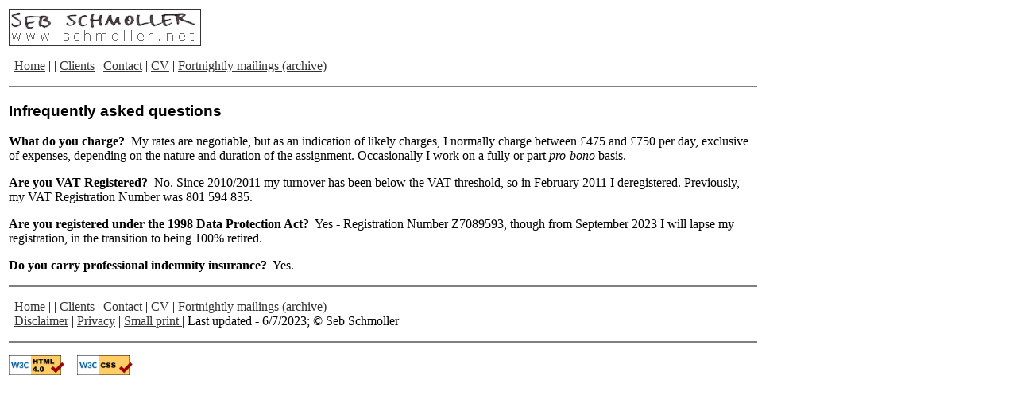

--- FILE ---
content_type: text/html
request_url: https://schmoller.net/iaq.html
body_size: 1966
content:
<!DOCTYPE html public "-//W3C//DTD HTML 4.0 Transitional//EN" "http://www.w3.org/TR/REC-html40/loose.dtd">
<HTML lang="en">
<HEAD>
<TITLE>Costs, VAT, Data Protection for Seb Schmoller: online learning and e-learning consultant</TITLE>
<META http-equiv="Content-Type" content="text/html; charset=iso-8859-1">
<META name="description" content="Seb Schmoller: online learning consultant and elearning consultancy">
<META name="keywords" content="consultancy, mentoring, national tutor mentoring network, e-learning strategy task-group, online learning, on-line learning, elearning, e-learning, team-building, learning technology, ILT, ICT, sheffield college, learndirect, Ufi">
<META name="content" content="Seb Schmoller"><LINK rel="stylesheet" href="/stylesheets/zebweb.css" type="text/css">
<LINK rel="shortcut icon" href="favicon.ico" type="image/x-icon">
</HEAD>
<BODY>
<table width="75%" border="0">
  <tr> 
    <td> 
      <P class="top"><A name="top"></a><a href="/index.html"><IMG src="/images/letterheadtop.gif" alt="Seb Schmoller logo and link to site home page" width="240" height="45" border="1"></A></P>
      <p>| <a href="index.html" title="[Link to home page]">Home</a> | | <a href="clients.html" title="[Link to client list]">Clients</a> 
        | <a href="contact.html" title="[Link to how to get in touch page]">Contact</a> 
        | <a href="cv.html" title="[Link to my CV]">CV</a> | <a href="https://schmoller.net/fm.schmoller.net/" title="[Link to fortnightly mailings page]">Fortnightly mailings (archive)</a> | </p>
      <hr align="left" noshade>
     
    <h3>Infrequently asked questions</h3>
	     
		 
      <p><strong>What do you charge?</strong> &nbsp;My rates are negotiable, but 
        as an indication of likely charges, I normally charge between &pound;475 
        and &pound;750 per day, exclusive of expenses, depending on the nature 
        and duration of the assignment. Occasionally I work on a fully or part <em>pro-bono</em> basis.</p>
  
        <p><strong>Are you VAT Registered? </strong> &nbsp;No. Since 2010/2011 my turnover has been below the VAT threshold, so in February 2011 I deregistered. Previously, my VAT Registration Number was 801 594 835.</p>
  
      <p><strong>Are you registered under the 1998 Data Protection Act?</strong>&nbsp;
      Yes - Registration Number Z7089593, though from September 2023 I will lapse my registration, in the transition to being 100% retired.</p><p>
      <strong>Do you carry professional indemnity insurance?</strong>&nbsp;
      Yes.</p>
<!--<p><strong>Can you supply a print-quality picture of yourself?</strong>&nbsp;
      Yes. &nbsp;<a href="http://static.flickr.com/41/79279834_afee61ead0_o.jpg" class="ex" title="[Link to 750 px 0.3 MB medium resolution informal image]">Link to 750px 0.3 MB image in JPG format</a>. <a href="http://www.schmoller.net/images/seb_schmoller_sept_2008.tif" class="ex" title="[Link to 11 MB high resolution more formal image]">Link to 3000px x 2000px 11 MB high resolution more formal image in TIF format</a>.</p>
         
<p><strong>Who hosts your web site?</strong> For my main web site I use, and am very satisfied with, <a href="http://www.positive-internet.com/" class="ex" title="[Link to Positive Internet web site]">Positive Internet</a>. </p>-->
     
     
      
      <hr align="left" noshade>
      <p>| <a href="index.html" title="[Link to home page]">Home</a> | | <a href="clients.html" title="[Link to client list]">Clients</a> 
        | <a href="contact.html" title="[Link to how to get in touch page]">Contact</a> 
        | <a href="cv.html" title="[Link to my CV]">CV</a> | <a href="https://schmoller.net/fm.schmoller.net/" title="[Link to fortnightly mailings page]">Fortnightly mailings (archive)</a> |<br>
        | <a href="disclaimer.html" title="[Link to disclaimer and virus protection measures]">Disclaimer</a> 
        | <a href="/referencefiles/privacy.html" title="[Link to privacy policy]">Privacy</a> 
        | <a href="iaq.html" title="[Link to infrequently asked questions - VAT, professional indemnity etc]">Small 
        print </a> | <a href="/referencefiles/privacy.html" title="[Link to privacy policy]"></a>Last 
        updated - 6/7/2023; &copy; Seb Schmoller</p>
      <hr align="left" noshade>
      <p><a href="https://validator.w3.org/check/referer"><img border="0" src="https://www.w3.org/Icons/valid-html40" alt="Valid HTML 4.0!" height="25" width="70"></a> 
        &nbsp;&nbsp; <a href="https://jigsaw.w3.org/css-validator/"><img border="0" src="https://jigsaw.w3.org/css-validator/images/vcss" alt="Valid CSS!" height="25" width="70"></a></p>
      <p>&nbsp;</p>

    </td>
  </tr>
</table>


</BODY>
</HTML><b><b><i><u></u></i></b></b>

--- FILE ---
content_type: text/css
request_url: https://schmoller.net/stylesheets/zebweb.css
body_size: 2228
content:
body

{
	font-family: Georgia, "Times New Roman", Times, serif;
	background-color: White;
} 

h1
{
	color: #000000;
	font-family: Verdana, Geneva, Arial, Helvetica, sans-serif;
}

h2 

{
	color: #000000;
	font-family: Verdana, Geneva, Arial, Helvetica, sans-serif;
} 



h3 

{
	color: #000000;
	font-family: Verdana, Geneva, Arial, Helvetica, sans-serif;
} 


h4
{
	color: #000000;
	font-family: Verdana, Geneva, Arial, Helvetica, sans-serif;
}

font 

{
	color: #000000;
	font-family: Georgia, "Times New Roman", Times, serif;
	font-size: inherit;
} 



font.top 

{
	color: #000000;
	font-family: inherit;
	font-size: xx-small;
} 



a:link.top, a:active.top

{
	color: #333333;
	font-family: inherit;
	font-size: xx-small;
	text-decoration: underline;
	font-weight: normal;
	font-style: normal
} 

a:visited.top 

{
	color: #999999;
	font-family: inherit;
	font-size: xx-small;
	text-decoration: underline;
	font-weight: normal;
	font-style: normal
} 

a:hover.top 

{
	color: #FFFFFF;
	font-family: inherit;
	font-size: smaller;
	text-decoration: underline;
	font-weight: normal;

	font-style: normal;
	background-color: #000000
} 



a:link, a:active

{
	color: #333333;
	font-family: inherit;
	font-size: inherit;
	text-decoration: underline;
	font-weight: normal;
	font-style: normal
} 

a:visited 

{
	color: #999999;
	font-family: inherit;
	font-size: inherit;
	text-decoration: underline;
	font-weight: normal;
	font-style: normal
} 



a:hover 

{
	color: #FFFFFF;
	font-family: inherit;
	font-size: inherit;
	text-decoration: underline;
	font-weight: normal;
	font-style: normal;
	background-color: #000000
} 



a:link.ex, a:active.ex 

{
	color: #0000FF;
	font-family: inherit;
	font-size: inherit;
	text-decoration: underline;
	font-weight: normal;
	font-style: normal
} 



a:visited.ex 

{
	color: #990099;
	font-family: inherit;
	font-size: inherit;
	text-decoration: underline;
	font-weight: normal;
	font-style: normal
} 



a:hover.ex 

{
	color: #FFFFFF;
	font-family: inherit;
	font-size: inherit;
	text-decoration: underline;
	font-weight: normal;
	font-style: normal;
	background-color: #000000
} 

p {
	font-family: inherit;
	font-size: inherit;
}

ul {
	font-family: inherit;
	font-size: inherit;
}

